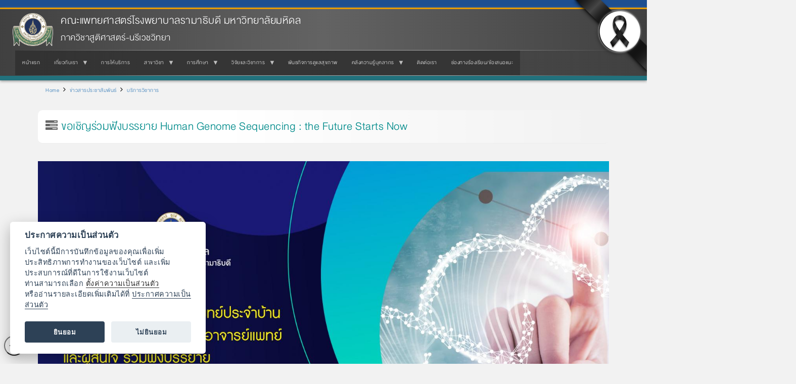

--- FILE ---
content_type: text/html; charset=UTF-8
request_url: https://www.rama.mahidol.ac.th/obgyn/th/news/academic/19072023-1143-th-6
body_size: 9364
content:
<!DOCTYPE html>
<html  lang="th" dir="ltr" prefix="og: https://ogp.me/ns#">
  <head>
    <meta charset="utf-8" />
<meta name="description" content="โดย รศ. ดร. นพ.โอบจุฬ ตราชู ในวันจันทร์ที่ 7 มิถุนายน 2564 เวลา 8.00-9.00 น." />
<meta name="keywords" content="คณะแพทยศาสตร์, โรงพยาบาลรามาธิบดี, ภาควิชา, สูติศาสตร์-นรีเวชวิทยา" />
<link rel="canonical" href="https://www.rama.mahidol.ac.th/obgyn/th/news/academic/19072023-1143-th-6" />
<meta name="robots" content="index, follow, max-image-preview:large" />
<link rel="image_src" href="https://www.rama.mahidol.ac.th/obgyn/sites/default/files/public/img/news/thumbnail/07-06-64-png.png" />
<meta property="og:site_name" content="ภาควิชาสูติศาสตร์-นรีเวชวิทยา คณะแพทยศาสตร์โรงพยาบาลรามาธิบดี มหาวิทยาลัยมหิดล" />
<meta property="og:type" content="website" />
<meta property="og:url" content="https://www.rama.mahidol.ac.th/obgyn/th/news/academic/19072023-1143-th-6" />
<meta property="og:title" content="ขอเชิญร่วมฟังบรรยาย Human Genome Sequencing : the Future Starts Now" />
<meta property="og:description" content="โดย รศ. ดร. นพ.โอบจุฬ ตราชู ในวันจันทร์ที่ 7 มิถุนายน 2564 เวลา 8.00-9.00 น." />
<meta property="og:image" content="https://www.rama.mahidol.ac.th/obgyn/sites/default/files/public/img/news/thumbnail/07-06-64-png.png" />
<meta property="og:image:alt" content="ขอเชิญร่วมฟังบรรยาย Human Genome Sequencing : the Future Starts Now" />
<meta property="og:locale" content="th" />
<meta name="thumbnail" content="https://www.rama.mahidol.ac.th/obgyn/sites/default/files/public/img/news/thumbnail/07-06-64-png.png" />
<meta name="Generator" content="Drupal 10 (https://www.drupal.org)" />
<meta name="MobileOptimized" content="width" />
<meta name="HandheldFriendly" content="true" />
<meta name="viewport" content="width=device-width, initial-scale=1.0" />
<link rel="icon" href="/obgyn/sites/default/files/ramaLogo_64X64b_0.png" type="image/png" />
<link rel="alternate" hreflang="th" href="https://www.rama.mahidol.ac.th/obgyn/th/news/academic/19072023-1143-th-6" />

    <title>ขอเชิญร่วมฟังบรรยาย Human Genome Sequencing : the Future Starts Now | ภาควิชาสูติศาสตร์-นรีเวชวิทยา คณะแพทยศาสตร์โรงพยาบาลรามาธิบดี มหาวิทยาลัยมหิดล</title>
    <link rel="stylesheet" media="all" href="/obgyn/libraries/drupal-superfish/css/superfish.css?t5pf1q" />
<link rel="stylesheet" media="all" href="/obgyn/core/assets/vendor/jquery.ui/themes/base/core.css?t5pf1q" />
<link rel="stylesheet" media="all" href="/obgyn/core/assets/vendor/jquery.ui/themes/base/controlgroup.css?t5pf1q" />
<link rel="stylesheet" media="all" href="/obgyn/core/assets/vendor/jquery.ui/themes/base/checkboxradio.css?t5pf1q" />
<link rel="stylesheet" media="all" href="/obgyn/core/assets/vendor/jquery.ui/themes/base/resizable.css?t5pf1q" />
<link rel="stylesheet" media="all" href="/obgyn/core/assets/vendor/jquery.ui/themes/base/button.css?t5pf1q" />
<link rel="stylesheet" media="all" href="/obgyn/core/assets/vendor/jquery.ui/themes/base/dialog.css?t5pf1q" />
<link rel="stylesheet" media="all" href="/obgyn/core/misc/components/progress.module.css?t5pf1q" />
<link rel="stylesheet" media="all" href="/obgyn/core/misc/components/ajax-progress.module.css?t5pf1q" />
<link rel="stylesheet" media="all" href="/obgyn/core/modules/system/css/components/align.module.css?t5pf1q" />
<link rel="stylesheet" media="all" href="/obgyn/core/modules/system/css/components/fieldgroup.module.css?t5pf1q" />
<link rel="stylesheet" media="all" href="/obgyn/core/modules/system/css/components/container-inline.module.css?t5pf1q" />
<link rel="stylesheet" media="all" href="/obgyn/core/modules/system/css/components/clearfix.module.css?t5pf1q" />
<link rel="stylesheet" media="all" href="/obgyn/core/modules/system/css/components/details.module.css?t5pf1q" />
<link rel="stylesheet" media="all" href="/obgyn/core/modules/system/css/components/hidden.module.css?t5pf1q" />
<link rel="stylesheet" media="all" href="/obgyn/core/modules/system/css/components/item-list.module.css?t5pf1q" />
<link rel="stylesheet" media="all" href="/obgyn/core/modules/system/css/components/js.module.css?t5pf1q" />
<link rel="stylesheet" media="all" href="/obgyn/core/modules/system/css/components/nowrap.module.css?t5pf1q" />
<link rel="stylesheet" media="all" href="/obgyn/core/modules/system/css/components/position-container.module.css?t5pf1q" />
<link rel="stylesheet" media="all" href="/obgyn/core/modules/system/css/components/reset-appearance.module.css?t5pf1q" />
<link rel="stylesheet" media="all" href="/obgyn/core/modules/system/css/components/resize.module.css?t5pf1q" />
<link rel="stylesheet" media="all" href="/obgyn/core/modules/system/css/components/system-status-counter.css?t5pf1q" />
<link rel="stylesheet" media="all" href="/obgyn/core/modules/system/css/components/system-status-report-counters.css?t5pf1q" />
<link rel="stylesheet" media="all" href="/obgyn/core/modules/system/css/components/system-status-report-general-info.css?t5pf1q" />
<link rel="stylesheet" media="all" href="/obgyn/core/modules/system/css/components/tablesort.module.css?t5pf1q" />
<link rel="stylesheet" media="all" href="/obgyn/modules/jquery_ui/assets/vendor/jquery.ui/themes/base/core.css?t5pf1q" />
<link rel="stylesheet" media="all" href="/obgyn/modules/jquery_ui/assets/vendor/jquery.ui/themes/base/draggable.css?t5pf1q" />
<link rel="stylesheet" media="all" href="/obgyn/modules/jquery_ui/assets/vendor/jquery.ui/themes/base/resizable.css?t5pf1q" />
<link rel="stylesheet" media="all" href="/obgyn/core/modules/ckeditor5/css/ckeditor5.dialog.fix.css?t5pf1q" />
<link rel="stylesheet" media="all" href="/obgyn/core/assets/vendor/jquery.ui/themes/base/theme.css?t5pf1q" />
<link rel="stylesheet" media="all" href="/obgyn/modules/jquery_ui/assets/vendor/jquery.ui/themes/base/theme.css?t5pf1q" />
<link rel="stylesheet" media="all" href="/obgyn/libraries/drupal-superfish/style/black/black.css?t5pf1q" />
<link rel="stylesheet" media="all" href="https://www.rama.mahidol.ac.th/atrama/sites/default/files/bootstrap/css/bootstrap.css" />

    
  </head>
  <body class="path-node page-node-type-news has-glyphicons">
    <a href="#main-content" class="visually-hidden focusable skip-link">
      Skip to main content
    </a>
    
      <div class="dialog-off-canvas-main-canvas" data-off-canvas-main-canvas>
              <header class="navbar navbar-default container" id="navbar" role="banner">
            <div class="navbar-header">
          <div class="region region-navigation">
          <a class="logo navbar-btn pull-left" href="/obgyn/th" title="Home" rel="home">
      <img src="/obgyn/sites/default/files/LogoRama2Website236X192.png" alt="Home" />
    </a>
        <a class="name navbar-brand" href="/obgyn/th" title="Home" rel="home">คณะแพทยศาสตร์โรงพยาบาลรามาธิบดี มหาวิทยาลัยมหิดล</a>
        <p class="navbar-text">ภาควิชาสูติศาสตร์-นรีเวชวิทยา</p>
  
  </div>

                          <button type="button" class="navbar-toggle collapsed" data-toggle="collapse" data-target="#navbar-collapse" aria-expanded="false">
            <span class="sr-only">Toggle navigation</span>
            <span class="icon-bar"></span>
            <span class="icon-bar"></span>
            <span class="icon-bar"></span>
          </button>
              </div>

                    <div id="navbar-collapse" class="navbar-collapse collapse">
            <div class="region region-navigation-collapsible">
    <section id="block-bootstrap-block-33" class="block block-block-content block-block-contentbf98be0a-1ed6-4d3a-96c9-a67636504942 clearfix">
  
    

      
            <div class="field field--name-body field--type-text-with-summary field--label-hidden field--item"><style type="text/css">.titlestyle2-resp { margin: 5px 0; padding: 5px; font-size: 125%; text-align: center; line-height: 175%; font-weight: bold; color: #FFF; background: #9BBB59; }
/* Views News Page */
.views-news-resp { float: left; margin: 5px; width: 31%; }
.views-news-resp p { margin: 0; padding: 0; }
.views-news-resp .views-news-resp-thumb {
        margin: 0 auto;
        text-align: center;
}
.views-news-resp .views-news-resp-thumb img {
        width: 100%; /* 229px; */
        height: auto !important; /* 145px; */
        border: 1px solid #e5e5e5;
}
.views-news-resp:hover .views-news-resp-thumb img {
	opacity: 0.5;
	-webkit-transition: all 1s;
        -moz-transition: all 1s;
        -ms-transition: all 1s;
        -o-transition: all 1s;	
}
.views-news-resp .views-news-resp-title {
        margin: 5px 0 0 0; /*   Edit 200658 */
        padding: 2px 5px;
        min-height: 60px; /*   Edit 200658 */
        font-size: 100%; /*  Edit 200668  */
        color: #666;
        font-weight: bold;
}
.views-news-resp .views-news-resp-summary {
        margin: 0; padding: 5px;
        min-height: 80px;
        font-size: 90%;
        text-indent: 15px;
}
.views-news-resp .views-news-resp-more {
        margin: 0; padding: 0 5px;
        font-size: 70%;
        text-align: right;
        border-top: 1px solid #ccc;
}
.views-news-resp:hover .views-news-resp-more {
        border-top: 1px solid #FFC726;
}
/* END Views News Page */
/* Views News Page 1 */
.views-news-resp1 { float: left; margin: 5px; width: 96%; }
.views-news-resp1 p { margin: 0; padding: 0; }
.views-news-resp1 .views-news-resp-thumb1 { margin: 0 auto; text-align: center; }
.views-news-resp1 .views-news-resp-thumb1 img { width: 100%; height: auto !important; border: 1px solid #e5e5e5; }
.views-news-resp1:hover .views-news-resp-thumb1 img { opacity: 0.5; -webkit-transition: all 1s;-moz-transition: all 1s;
  -ms-transition: all 1s; -o-transition: all 1s; }
.views-news-resp1 .views-news-resp-title1 { margin: 5px 0 0 0; padding: 2px 5px; font-size: 100%;
  color: #666; font-weight: bold; }
.views-news-resp1 .views-news-resp-summary1 { margin: 0; padding: 5px; font-size: 90%; text-indent: 15px; }
.views-news-resp1 .views-news-resp-more1 { margin: 0; padding: 0 5px; font-size: 70%; text-align: right; border-top: 1px solid #ccc; }
.views-news-resp1:hover .views-news-resp-more1 { border-top: 1px solid #FFC726; }
/* END Views News Page 1 */
/* Menu Right Sidebar */
.menuright-res { margin: 0; padding: 0; border-bottom: 1px dashed #ccc; }
.menuright-res ul { margin: 0; padding: 0; }
.menuright-res li { display: block; float:left; min-height: 20px; margin: 0 2px; padding: 5px 5px 5px 15px; width: 90%;
  border: 1px solid #fff; border-bottom: 1px solid #efefef; font-size: 100%; color: #333;
  background: url(/obgyn/sites/default/files/public/css/icon-arrow-green-6x12.png) no-repeat 0px 10px; }
.menuright-res li a,
.menuright-res li a:visited { display: block; color: #333; }
.menuright-res li a:hover { color: #FFC726; }
.menuright-res li:hover { border: 1px solid #FFC726;
  background: #F5FCE0 url(/obgyn/sites/default/files/public/css/icon-arrow-green-6x12.png) no-repeat 5px 10px;
  border-radius: 10px; -webkit-transition: all .4s; -ms-transition: all .4s; -ms-transition: all .4s; -o-transition: all .4s; }
/* END Menu Right Sidebar */
/* View Article List */
.views_article_list {
  display: block; margin: 5px; padding: 5px 2px 5px 25px; width: 100%; min-height: 20px; color: #777; font-size: 13px;
  line-height: 125%; border-bottom: 1px solid #F3F3F3; background: url(/obgyn/sites/default/files/public/css/icon-article.png) no-repeat left 6px;
}
.views_article_list:hover { background: #fafafa url(/obgyn/sites/default/files/public/css/icon-article.png) no-repeat left 6px; }
.views_article_list .views_article_list_reference { color: #FFA500; font-size: 10px; }
/* END  Article */
</style><link href="/obgyn/sites/default/files/public/css/OBGYN_Style.css" rel="stylesheet" type="text/css">
<link href="https://www.rama.mahidol.ac.th/atrama/sites/default/files/themestyle/css/theme-style-main.css" rel="stylesheet" type="text/css">
</div>
      
  </section>

<section id="block-bootstrap-mainmenuth" class="block block-superfish block-superfishmenu-obgyn-main-menu-th clearfix">
  
    

      
<ul id="superfish-menu-obgyn-main-menu-th" class="menu sf-menu sf-menu-obgyn-main-menu-th sf-horizontal sf-style-black" role="menu" aria-label="Menu">
  

  
  <li id="menu-obgyn-main-menu-th-menu-link-content682f28d1-f63f-4476-8283-527819bb2b36" class="sf-depth-1 sf-no-children sf-first" role="none">
    
          <a href="/obgyn/th" class="sf-depth-1" role="menuitem">หน้าแรก</a>
    
    
    
    
      </li>


            
  <li id="menu-obgyn-main-menu-th-menu-link-contentbe36fef5-d7f4-4dd0-a6b5-7c4618c99ed2" class="sf-depth-1 menuparent" role="none">
    
          <a href="/obgyn/about" class="sf-depth-1 menuparent" role="menuitem" aria-haspopup="true" aria-expanded="false">เกี่ยวกับเรา</a>
    
    
    
              <ul role="menu">
      
      

  
  <li id="menu-obgyn-main-menu-th-menu-link-contentffae687f-ec1b-4a86-8e74-5703b4fd2158" class="sf-depth-2 sf-no-children sf-first" role="none">
    
          <a href="/obgyn/about/professor" class="sf-depth-2" role="menuitem">คณาจารย์ประจำภาควิชา</a>
    
    
    
    
      </li>


  
  <li id="menu-obgyn-main-menu-th-menu-link-content86ad3829-efe4-4019-95f4-c6aefd539b8a" class="sf-depth-2 sf-no-children" role="none">
    
          <a href="/obgyn/about/officer" class="sf-depth-2" role="menuitem">บุคลากร/เจ้าหน้าที่</a>
    
    
    
    
      </li>


  
  <li id="menu-obgyn-main-menu-th-menu-link-content8c82a4d8-4b08-466d-b76f-a3375c2c7449" class="sf-depth-2 sf-no-children" role="none">
    
          <a href="/obgyn/about/structure" class="sf-depth-2" role="menuitem">โครงสร้างภาควิชา</a>
    
    
    
    
      </li>


  
  <li id="menu-obgyn-main-menu-th-menu-link-content484809de-39f2-4f1b-b79d-fcb04def75bf" class="sf-depth-2 sf-no-children" role="none">
    
          <a href="/obgyn/about/professional" class="sf-depth-2" role="menuitem">ทำเนียบอาจารย์</a>
    
    
    
    
      </li>


  
  <li id="menu-obgyn-main-menu-th-menu-link-contentd7d07e7a-0337-4434-9327-221f2d6adaf1" class="sf-depth-2 sf-no-children sf-last" role="none">
    
          <a href="/obgyn/about/history" class="sf-depth-2" role="menuitem">ประวัติความเป็นมา</a>
    
    
    
    
      </li>



              </ul>
      
    
    
      </li>


  
  <li id="menu-obgyn-main-menu-th-menu-link-contentaa73146a-2471-4f05-ab72-a7fdbefc91f2" class="sf-depth-1 sf-no-children" role="none">
    
          <a href="/obgyn/clinic" class="sf-depth-1" role="menuitem">การให้บริการ</a>
    
    
    
    
      </li>


            
  <li id="menu-obgyn-main-menu-th-menu-link-content31d206cb-15d5-4041-8ca4-fc3118d051c1" class="sf-depth-1 menuparent" role="none">
    
          <a href="/obgyn/th/division" class="sf-depth-1 menuparent" role="menuitem" aria-haspopup="true" aria-expanded="false">สาขาวิชา</a>
    
    
    
              <ul role="menu">
      
      

            
  <li id="menu-obgyn-main-menu-th-menu-link-contentaadc3e02-c2a9-47c4-8391-012660f09736" class="sf-depth-2 menuparent sf-first" role="none">
    
          <a href="/obgyn/th/mfm" class="sf-depth-2 menuparent" role="menuitem" aria-haspopup="true" aria-expanded="false">สาขาวิชาเวชศาสตร์มารดาและทารกปริกำเนิด</a>
    
    
    
              <ul role="menu">
      
      

  
  <li id="menu-obgyn-main-menu-th-menu-link-content30a3b2c2-bc80-4057-95bd-8290249668be" class="sf-depth-3 sf-no-children sf-first" role="none">
    
          <a href="/obgyn/th/mfm/fellow" class="sf-depth-3" role="menuitem">แพทย์ประจำบ้านอนุสาขาวิชา</a>
    
    
    
    
      </li>


  
  <li id="menu-obgyn-main-menu-th-menu-link-content8be8302a-afa7-4c72-8403-b608cf54896a" class="sf-depth-3 sf-no-children" role="none">
    
          <a href="/obgyn/th/mfm/quality_procedure" class="sf-depth-3" role="menuitem">แนวทางปฏิบัติ (Quality Procedure)</a>
    
    
    
    
      </li>


  
  <li id="menu-obgyn-main-menu-th-menu-link-content4e17e670-6228-4635-a986-9ef106c7d923" class="sf-depth-3 sf-no-children" role="none">
    
          <a href="/obgyn/th/mfm/works" class="sf-depth-3" role="menuitem">ผลงานที่ภาคภูมิใจ</a>
    
    
    
    
      </li>


  
  <li id="menu-obgyn-main-menu-th-menu-link-content827f6dec-f12f-414c-8d05-7202ee140e6f" class="sf-depth-3 sf-no-children" role="none">
    
          <a href="/obgyn/th/mfm/news" class="sf-depth-3" role="menuitem">กิจกรรมสาขาวิชา</a>
    
    
    
    
      </li>


  
  <li id="menu-obgyn-main-menu-th-menu-link-content1a28bf5c-39ff-45f4-8b2a-582d7bd633a0" class="sf-depth-3 sf-no-children sf-last" role="none">
    
          <a href="https://www.rama.mahidol.ac.th/ramacloud/s/PTkcozEIH4OEjJu" class="sf-depth-3 sf-external" role="menuitem">OB Monthly report</a>
    
    
    
    
      </li>



              </ul>
      
    
    
      </li>


  
  <li id="menu-obgyn-main-menu-th-menu-link-content719b12e1-ab5f-4d4f-ba18-14a4dd62b34f" class="sf-depth-2 sf-no-children" role="none">
    
          <a href="/obgyn/th/onco" class="sf-depth-2" role="menuitem">สาขาวิชามะเร็งวิทยานรีเวช</a>
    
    
    
    
      </li>


            
  <li id="menu-obgyn-main-menu-th-menu-link-content8c226329-7b5d-4754-be84-ca768be91c86" class="sf-depth-2 menuparent" role="none">
    
          <a href="/obgyn/th/rei" class="sf-depth-2 menuparent" role="menuitem" aria-haspopup="true" aria-expanded="false">สาขาวิชาเวชศาสตร์การเจริญพันธุ์</a>
    
    
    
              <ul role="menu">
      
      

  
  <li id="menu-obgyn-main-menu-th-menu-link-content87f3a7b1-a8f4-40aa-b1f9-d2a919a1ace0" class="sf-depth-3 sf-no-children sf-first sf-last" role="none">
    
          <a href="/obgyn/rei/menopause" class="sf-depth-3" role="menuitem">หน่วยสตรีวัยหมดระดู</a>
    
    
    
    
      </li>



              </ul>
      
    
    
      </li>


  
  <li id="menu-obgyn-main-menu-th-menu-link-contentcb907a8a-da71-49f5-b410-3820722be6fe" class="sf-depth-2 sf-no-children sf-last" role="none">
    
          <a href="/obgyn/th/fpmrs" class="sf-depth-2" role="menuitem">สาขาวิชาเวชศาสตร์เชิงกรานสตรีและศัลยกรรมซ่อมเสริม</a>
    
    
    
    
      </li>



              </ul>
      
    
    
      </li>


            
  <li id="menu-obgyn-main-menu-th-menu-link-content292a6f8f-a456-4c94-89f4-524a07f46878" class="sf-depth-1 menuparent" role="none">
    
          <a href="/obgyn/th/education" class="sf-depth-1 menuparent" role="menuitem" aria-haspopup="true" aria-expanded="false">การศึกษา</a>
    
    
    
              <ul role="menu">
      
      

  
  <li id="menu-obgyn-main-menu-th-menu-link-contentdfd95e84-63e3-45a5-89d2-4038fa51d4ef" class="sf-depth-2 sf-no-children sf-first" role="none">
    
          <a href="/obgyn/th/undergrad" class="sf-depth-2" role="menuitem">การศึกษาระดับปริญญา</a>
    
    
    
    
      </li>


  
  <li id="menu-obgyn-main-menu-th-menu-link-contentbc28198c-f606-4088-bb1a-8d8fdaed4be9" class="sf-depth-2 sf-no-children" role="none">
    
          <a href="/obgyn/th/resident" class="sf-depth-2" role="menuitem">แพทย์ประจำบ้าน</a>
    
    
    
    
      </li>


  
  <li id="menu-obgyn-main-menu-th-menu-link-contentd66fcafc-6621-44f4-b2bd-8ca9cb6fe0cf" class="sf-depth-2 sf-no-children" role="none">
    
          <a href="/obgyn/th/fellow" class="sf-depth-2" role="menuitem">แพทย์ประจำบ้านอนุสาขา</a>
    
    
    
    
      </li>


  
  <li id="menu-obgyn-main-menu-th-menu-link-contentec8f29d2-e39d-45cd-9f61-c71aafaa0b5e" class="sf-depth-2 sf-no-children sf-last" role="none">
    
          <a href="/obgyn/th/aug" class="sf-depth-2" role="menuitem">หลักสูตรการฝึกอบรมระยะสั้น</a>
    
    
    
    
      </li>



              </ul>
      
    
    
      </li>


            
  <li id="menu-obgyn-main-menu-th-menu-link-content76593352-7654-4a48-ad99-1bba98082e3e" class="sf-depth-1 menuparent" role="none">
    
          <a href="/obgyn/th/research" class="sf-depth-1 menuparent" role="menuitem" aria-haspopup="true" aria-expanded="false">วิจัยและวิชาการ</a>
    
    
    
              <ul role="menu">
      
      

  
  <li id="menu-obgyn-main-menu-th-menu-link-contente8fd0ba8-7970-4247-bf7e-8fe72ac7d0a0" class="sf-depth-2 sf-no-children sf-first" role="none">
    
          <a href="/obgyn/th/research/publishcation" class="sf-depth-2" role="menuitem">ผลงานวิจัย</a>
    
    
    
    
      </li>


  
  <li id="menu-obgyn-main-menu-th-menu-link-contenta2a9ff58-ff4d-4c1d-bbec-e8d6b52bafed" class="sf-depth-2 sf-no-children" role="none">
    
          <a href="/obgyn/th/research/innovation" class="sf-depth-2" role="menuitem">ผลงานนวัตกรรม</a>
    
    
    
    
      </li>


  
  <li id="menu-obgyn-main-menu-th-menu-link-content9da8265f-8baf-482a-b843-66aad77268bc" class="sf-depth-2 sf-no-children" role="none">
    
          <a href="/obgyn/th/research/announce" class="sf-depth-2" role="menuitem">คำสั่ง/ประกาศ/เอกสาร</a>
    
    
    
    
      </li>


  
  <li id="menu-obgyn-main-menu-th-menu-link-contentb3a72e39-83ca-479e-8a04-f5fd261d014e" class="sf-depth-2 sf-no-children sf-last" role="none">
    
          <a href="/obgyn/th/research/structure" class="sf-depth-2" role="menuitem">โครงสร้างพันธกิจ</a>
    
    
    
    
      </li>



              </ul>
      
    
    
      </li>


  
  <li id="menu-obgyn-main-menu-th-menu-link-content341a2710-2a48-4bd3-be21-77a8aa3892e0" class="sf-depth-1 sf-no-children" role="none">
    
          <a href="/obgyn/th/clt" class="sf-depth-1" role="menuitem">พันธกิจการดูแลสุขภาพ</a>
    
    
    
    
      </li>


            
  <li id="menu-obgyn-main-menu-th-menu-link-content6bcccae1-abab-4c71-bf75-107d90e1011a" class="sf-depth-1 menuparent" role="none">
    
          <span class="sf-depth-1 menuparent nolink" role="menuitem" aria-haspopup="true" aria-expanded="false">คลังความรู้บุคลากร</span>
    
    
    
              <ul role="menu">
      
      

  
  <li id="menu-obgyn-main-menu-th-menu-link-content16c1741f-270f-431d-85f1-2d54c7df6ebd" class="sf-depth-2 sf-no-children sf-first" role="none">
    
          <a href="https://www.rama.mahidol.ac.th/rama-km/cat/17/CKM01" title="" class="sf-depth-2 sf-external" role="menuitem">Morning Activity</a>
    
    
    
    
      </li>


  
  <li id="menu-obgyn-main-menu-th-menu-link-contenteb4245aa-7242-45bc-9afe-99e2bea442cc" class="sf-depth-2 sf-no-children sf-last" role="none">
    
          <a href="https://www.rama.mahidol.ac.th/ramacloud/s/PTkcozEIH4OEjJu" title="" class="sf-depth-2 sf-external" role="menuitem">Monthly Report</a>
    
    
    
    
      </li>



              </ul>
      
    
    
      </li>


  
  <li id="menu-obgyn-main-menu-th-menu-link-content7854b60c-9562-43d3-8d28-7de455146275" class="sf-depth-1 sf-no-children" role="none">
    
          <a href="/obgyn/contact-us" class="sf-depth-1" role="menuitem">ติดต่อเรา</a>
    
    
    
    
      </li>


  
  <li id="menu-obgyn-main-menu-th-menu-link-content92628d6f-e77c-4b6e-8269-fc151fb38590" class="sf-depth-1 sf-no-children" role="none">
    
          <a href="/obgyn/th/evaluation_officer" class="sf-depth-1" role="menuitem">ช่องทางร้องเรียน/ข้อเสนอแนะ</a>
    
    
    
    
      </li>


</ul>

  </section>


  </div>

        </div>
                </header>
  
  <div role="main" class="main-container container js-quickedit-main-content">
    <div class="row">

                              <div class="col-sm-12" role="heading">
              <div class="region region-header">
    <div data-drupal-messages-fallback class="hidden"></div>
    <ol class="breadcrumb">
          <li >
                  <a href="/obgyn/th">Home</a>
              </li>
          <li >
                  <a href="/obgyn/th/news">ข่าวสารประชาสัมพันธ์</a>
              </li>
          <li >
                  <a href="/obgyn/th/news/academic">บริการวิชาการ</a>
              </li>
      </ol>

    <h1 class="page-header">
<span>ขอเชิญร่วมฟังบรรยาย Human Genome Sequencing : the Future Starts Now</span>
</h1>


  </div>

          </div>
              
            
                  <section class="col-sm-12">

                
                                      
                  
                          <a id="main-content"></a>
            <div class="region region-content">
      
<article data-history-node-id="293" class="news full clearfix">

  
    

  
  <div class="content">
    
            <div class="field field--name-body field--type-text-with-summary field--label-hidden field--item"><p class="rtecenter"><img alt src="/obgyn/sites/default/files/public/announcement/07-06-64.jpg"></p>
<p><span style="color:#c0392b">*update 01/06/2564</span></p>
</div>
      
  </div>

</article>


  </div>

              </section>

                </div>
  </div>

      <footer class="footer container" role="contentinfo">
        <div class="region region-footer">
    <section id="block-bootstrap-block-5" class="block block-block-content block-block-content6d2cc791-7909-4201-9984-7fede3ee696d clearfix">
  
    

      
            <div class="field field--name-body field--type-text-with-summary field--label-hidden field--item"><div class="a-resp footer-style">
<div class="footer-style-icon"><a href="/obgyn"><em class="fa fa-home">&nbsp;</em></a></div>
<div class="footer-style-detial">
<div class="footer-style-title" style="color:#333333;">ภาควิชาสูติศาสตร์-นรีเวชวิทยา</div>
<div>คณะแพทยศาสตร์โรงพยาบาลรามาธิบดี มหาวิทยาลัยมหิดล</div>
<div>270 ถนนพระรามที่ 6 แขวงทุ่งพญาไท เขตราชเทวี กรุงเทพมหานคร 10400</div>
<div>โทรศัพท์ 02-201-1412 โทรสาร 02-201-1416</div>
<div>E-mail:&nbsp;<a href="mailto:obgynrama.mahidol@gmail.com">obgynrama.mahidol@gmail.com</a></div>
</div>
</div>
</div>
      
  </section>

<section id="block-bootstrap-block-77" class="block block-block-content block-block-content87c7061f-0e42-4de8-9237-98af41f27e2a clearfix">
  
    

      
            <div class="field field--name-body field--type-text-with-summary field--label-hidden field--item"><div class="Footer-txt-style-Container">
<div class="Footer-txt-style-L">
<ul>
<li><a href="https://www.mahidol.ac.th/th" title="มหาวิทยาลัยมหิดล">มหาวิทยาลัยมหิดล</a></li>
<li><a href="/" title="คณะแพทยศาสตร์โรงพยาบาลรามาธิบดี มหาวิทยาลัยมหิดล">คณะแพทยศาสตร์โรงพยาบาลรามาธิบดี มหาวิทยาลัยมหิดล</a></li>
<li><a href="/rama_hospital" title="โรงพยาบาลรามาธิบดี">โรงพยาบาลรามาธิบดี</a></li>
<li><a href="/qsmc" title="ศูนย์การแพทย์สิริกิติ์">ศูนย์การแพทย์สิริกิติ์</a></li>
<li><a href="/sdmc" title="ศูนย์การแพทย์สมเด็จพระเทพรัตน์">ศูนย์การแพทย์สมเด็จพระเทพรัตน์</a></li>
<li><a href="/cnmi" title="สถาบันการแพทย์จักรีนฤบดินทร์">สถาบันการแพทย์จักรีนฤบดินทร์</a></li>
</ul>
</div>
<div class="Footer-txt-style-R">
<div class="Footer-txt-style-R-icon"><a href="http://www.facebook.com/ramathibodi" title="Facebook Faculty of Medicine Ramathibodi Hospital, Mahidol University"><img src="https://www.rama.mahidol.ac.th/corpcomm/sites/default/files/public/img/icon/icon-facebook-01.png" alt="Facebook Faculty of Medicine Ramathibodi Hospital, Mahidol University" width="417" height="417" title="Facebook Faculty of Medicine Ramathibodi Hospital, Mahidol University"></a><a href="/infographics" title="LINE RAMATHIBODI"><img src="https://www.rama.mahidol.ac.th/corpcomm/sites/default/files/public/img/icon/icon-line-01.png" alt="LINE RAMATHIBODI" width="417" height="417" title="LINE RAMATHIBODI"></a><a href="/ramachannel" title="RAMA CHANNEL"><img src="https://www.rama.mahidol.ac.th/corpcomm/sites/default/files/public/img/icon/icon-YouTube-01.png" alt="RAMA CHANNEL" width="417" height="417" title="RAMA CHANNEL"></a></div>
<div class="Footer-txt-style-R-link a-resp-wh">
<ul>
<li><a href="/communication/map-th" title="ข้อมูลการเดินทาง">การเดินทาง</a></li>
<li><a href="/communication/contactus-th" title="ติดต่อเรา">ติดต่อเรา</a></li>
<li><a href="/jobs" title="สมัครงาน">สมัครงาน</a></li>
<li><a href="/obgyn/privacy-notice">ประกาศความเป็นส่วนตัว</a></li>
</ul>
</div>
</div>
</div>
</div>
      
  </section>

<section id="block-bootstrap-block-73" class="block block-block-content block-block-content95c9665c-1bdb-40c4-a939-7a4c25caff46 clearfix">
  
    

      
            <div class="field field--name-body field--type-text-with-summary field--label-hidden field--item"><div class="copyright-footer"><a href="/" title="Faculty of Medicine Ramathibodi Hospital, Mahidol University"><em class="fa fa-home">&nbsp;</em></a><br><a href="/" title="Faculty of Medicine Ramathibodi Hospital, Mahidol University"><span style="color:#ffffff;">© 2015-2026&nbsp;Faculty of Medicine Ramathibodi Hospital</span></a><br><a href="/" title="Faculty of Medicine Ramathibodi Hospital, Mahidol University"><span style="color:#ffffff;">Mahidol University</span></a></div>
<style type="text/css">.sr-only { display: none; }
ul.sf-menu.sf-horizontal.sf-shadow ul, ul.sf-menu.sf-vertical.sf-shadow ul, ul.sf-menu.sf-navbar.sf-shadow ul ul { margin-top: 18px !important; }
</style></div>
      
  </section>

<section id="block-bootstrap-cssspecialfixtheme" class="block block-block-content block-block-content70e7fd4b-0c24-471f-9dad-9ae8e9adf122 clearfix">
  
    

      
            <div class="field field--name-body field--type-text-with-summary field--label-hidden field--item"><style type="text/css">/* Fix Color Grayscale 70% */
/* html { filter: grayscale(70%); } */
/* END Fix Color Grayscale 70% */
/* Fix Grayscale Header */
#navbar { background: -webkit-linear-gradient(left, #404040, #636363 50%, #404040) !important; }
.logo img { filter: grayscale(65%) !important; }
/* END Fix Grayscale Header */
/* Banner Top Special */
.Banner-Top-Left-Special, .Banner-Top-Right-Special { position: fixed; z-index: 100; top: -5px; }
.Banner-Top-Left-Special { left: -5px; filter: drop-shadow(3px -3px 2px rgba(0, 0, 0, 0.3)); }
.Banner-Top-Right-Special { right: -5px; filter: drop-shadow(-3px 3px 2px rgba(0, 0, 0, 0.3)); }
.Banner-Top-Left-Special img, .Banner-Top-Right-Special img { width: 150px !important; }
@media only screen and (min-width: 769px) and (max-width: 1024px) {
.Banner-Top-Left-Special img, .Banner-Top-Right-Special img { width: 100px !important; }
}
@media only screen and (max-width: 768px) {
.Banner-Top-Left-Special, .Banner-Top-Right-Special { display: none; }
}
/* END Banner Top Special */
</style><div class="Banner-Top-Right-Special"><img src="https://www.rama.mahidol.ac.th/sites/default/files/public/img/icon/Banner-Top-Right-Special.png" width="150" height="150"></div>
</div>
      
  </section>

<section id="block-bootstrap-cookieconsent" class="block block-block-content block-block-contentd8eaab69-2010-46cf-a900-428a824cba49 clearfix">
  
    

      
            <div class="field field--name-body field--type-text-with-summary field--label-hidden field--item"><link href="/obgyn/sites/default/files/public/cookieconsent/cookieconsent.css" rel="stylesheet" type="text/css">
<style type="text/css">.cc-link { position: fixed; left: 8px; bottom: 16px; border-radius: 999px; padding: 4px; display: grid; place-items: center; width: 40px; height: 40px; box-shadow: rgb(204 204 204 / 50%) 0 2px 10px 0; }
</style><p><button class="cc-link cc-reconsent" data-cc="c-settings"><em class="fa fa-cogs">&nbsp;</em></button></p>
<script defer src="/obgyn/sites/default/files/public/cookieconsent/cookieconsent.js_.txt"></script><script defer src="/obgyn/sites/default/files/public/cookieconsent/consent-init.js_.txt"></script><script>
/*
 (function(i,s,o,g,r,a,m){i['GoogleAnalyticsObject']=r;i[r]=i[r]||function(){
  (i[r].q=i[r].q||[]).push(arguments)},i[r].l=1*new Date();a=s.createElement(o),
  m=s.getElementsByTagName(o)[0];a.async=1;a.src=g;m.parentNode.insertBefore(a,m)
  })(window,document,'script','//www.google-analytics.com/analytics.js','ga');

  var GA_LOCAL_STORAGE_KEY = 'ga:clientId';
  ga('create', 'UA-47120837-1', {
       'cookiePath': '/obgyn', 
       'cookieDomain': 'mahidol.ac.th', 
       'storage': 'none',
       'clientId': localStorage.getItem(GA_LOCAL_STORAGE_KEY)
  });
  ga('send', 'pageview');
*/
</script><script>
    // Define dataLayer and the gtag function.
    window.dataLayer = window.dataLayer || [];
    function gtag(){dataLayer.push(arguments);}
    
    // Default ad_storage to 'denied' as a placeholder
    // Determine actual values based on your own requirements
    gtag('consent', 'default', {
        'ad_storage': 'denied',
        'analytics_storage': 'granted'
    });
</script><script async src="https://www.googletagmanager.com/gtag/js?id=G-BTFN57MQ1L"></script><script>
    window.dataLayer = window.dataLayer || [];
    function gtag(){dataLayer.push(arguments);}
    
    gtag('js', new Date());
    gtag('config', 'G-BTFN57MQ1L');
</script><!-- กดยอมรับ Cookie ทั้งหมด --><script type="text/plain" data-cookiecategory="analytics">
    gtag('consent', 'update', {
        'ad_storage': 'granted'
    });
</script></div>
      
  </section>


  </div>

    </footer>
  
  </div>

    
    <script type="application/json" data-drupal-selector="drupal-settings-json">{"path":{"baseUrl":"\/obgyn\/","pathPrefix":"th\/","currentPath":"node\/293","currentPathIsAdmin":false,"isFront":false,"currentLanguage":"th"},"pluralDelimiter":"\u0003","suppressDeprecationErrors":true,"ajaxPageState":{"libraries":"eJx1jEEOwjAMwD5UrU-q0i2wQNZESYrY72EHph3KzbIlV5HwMNBcf1TUsFCjSKfKKiovtIsJEQ7SNIthXqwr8LQQsNwneMA7eVe0G_maTxq5sh5faoEtht03YPbZENu4x85YKsP8HPeDvFf_V1WcguR73z1wyxUcPx0UcII","theme":"bootstrap","theme_token":null},"ajaxTrustedUrl":[],"bootstrap":{"forms_has_error_value_toggle":1,"modal_animation":1,"modal_backdrop":"true","modal_focus_input":1,"modal_keyboard":1,"modal_select_text":1,"modal_show":1,"modal_size":"","popover_enabled":1,"popover_animation":1,"popover_auto_close":1,"popover_container":"body","popover_content":"","popover_delay":"0","popover_html":0,"popover_placement":"right","popover_selector":"","popover_title":"","popover_trigger":"click","tooltip_enabled":1,"tooltip_animation":1,"tooltip_container":"body","tooltip_delay":"0","tooltip_html":0,"tooltip_placement":"auto left","tooltip_selector":"","tooltip_trigger":"hover"},"superfish":{"superfish-menu-obgyn-main-menu-th":{"id":"superfish-menu-obgyn-main-menu-th","sf":{"animation":{"opacity":"show","height":"show"},"speed":"fast","autoArrows":true,"dropShadows":true},"plugins":{"smallscreen":{"cloneParent":0,"mode":"window_width","title":"\u0e40\u0e21\u0e19\u0e39"},"supposition":true,"supersubs":{"minWidth":19}}}},"user":{"uid":0,"permissionsHash":"b943f93528d032823a838f7b3a05ac3e4b12e8bfb0ae959dcc9e474581125845"}}</script>
<script src="/obgyn/core/assets/vendor/jquery/jquery.min.js?v=3.7.1"></script>
<script src="/obgyn/core/assets/vendor/underscore/underscore-min.js?v=1.13.7"></script>
<script src="/obgyn/core/assets/vendor/once/once.min.js?v=1.0.1"></script>
<script src="/obgyn/core/misc/drupalSettingsLoader.js?v=10.5.6"></script>
<script src="/obgyn/core/misc/drupal.js?v=10.5.6"></script>
<script src="/obgyn/core/misc/drupal.init.js?v=10.5.6"></script>
<script src="/obgyn/core/assets/vendor/jquery.ui/ui/version-min.js?v=10.5.6"></script>
<script src="/obgyn/core/assets/vendor/jquery.ui/ui/data-min.js?v=10.5.6"></script>
<script src="/obgyn/core/assets/vendor/jquery.ui/ui/disable-selection-min.js?v=10.5.6"></script>
<script src="/obgyn/core/assets/vendor/jquery.ui/ui/jquery-patch-min.js?v=10.5.6"></script>
<script src="/obgyn/core/assets/vendor/jquery.ui/ui/scroll-parent-min.js?v=10.5.6"></script>
<script src="/obgyn/core/assets/vendor/jquery.ui/ui/unique-id-min.js?v=10.5.6"></script>
<script src="/obgyn/core/assets/vendor/jquery.ui/ui/focusable-min.js?v=10.5.6"></script>
<script src="/obgyn/core/assets/vendor/jquery.ui/ui/keycode-min.js?v=10.5.6"></script>
<script src="/obgyn/core/assets/vendor/jquery.ui/ui/plugin-min.js?v=10.5.6"></script>
<script src="/obgyn/core/assets/vendor/jquery.ui/ui/widget-min.js?v=10.5.6"></script>
<script src="/obgyn/core/assets/vendor/jquery.ui/ui/labels-min.js?v=10.5.6"></script>
<script src="/obgyn/core/assets/vendor/jquery.ui/ui/widgets/controlgroup-min.js?v=10.5.6"></script>
<script src="/obgyn/core/assets/vendor/jquery.ui/ui/form-reset-mixin-min.js?v=10.5.6"></script>
<script src="/obgyn/core/assets/vendor/jquery.ui/ui/widgets/mouse-min.js?v=10.5.6"></script>
<script src="/obgyn/core/assets/vendor/jquery.ui/ui/widgets/checkboxradio-min.js?v=10.5.6"></script>
<script src="/obgyn/core/assets/vendor/jquery.ui/ui/widgets/draggable-min.js?v=10.5.6"></script>
<script src="/obgyn/core/assets/vendor/jquery.ui/ui/widgets/resizable-min.js?v=10.5.6"></script>
<script src="/obgyn/core/assets/vendor/jquery.ui/ui/widgets/button-min.js?v=10.5.6"></script>
<script src="/obgyn/core/assets/vendor/jquery.ui/ui/widgets/dialog-min.js?v=10.5.6"></script>
<script src="/obgyn/modules/jquery_ui/assets/vendor/jquery.ui/ui/version-min.js?v=1.13.2"></script>
<script src="/obgyn/modules/jquery_ui/assets/vendor/jquery.ui/ui/data-min.js?v=1.13.2"></script>
<script src="/obgyn/modules/jquery_ui/assets/vendor/jquery.ui/ui/disable-selection-min.js?v=1.13.2"></script>
<script src="/obgyn/modules/jquery_ui/assets/vendor/jquery.ui/ui/focusable-min.js?v=1.13.2"></script>
<script src="/obgyn/modules/jquery_ui/assets/vendor/jquery.ui/ui/form-min.js?v=1.13.2"></script>
<script src="/obgyn/modules/jquery_ui/assets/vendor/jquery.ui/ui/ie-min.js?v=1.13.2"></script>
<script src="/obgyn/modules/jquery_ui/assets/vendor/jquery.ui/ui/keycode-min.js?v=1.13.2"></script>
<script src="/obgyn/modules/jquery_ui/assets/vendor/jquery.ui/ui/labels-min.js?v=1.13.2"></script>
<script src="/obgyn/modules/jquery_ui/assets/vendor/jquery.ui/ui/plugin-min.js?v=1.13.2"></script>
<script src="/obgyn/modules/jquery_ui/assets/vendor/jquery.ui/ui/safe-active-element-min.js?v=1.13.2"></script>
<script src="/obgyn/modules/jquery_ui/assets/vendor/jquery.ui/ui/safe-blur-min.js?v=1.13.2"></script>
<script src="/obgyn/modules/jquery_ui/assets/vendor/jquery.ui/ui/scroll-parent-min.js?v=1.13.2"></script>
<script src="/obgyn/modules/jquery_ui/assets/vendor/jquery.ui/ui/tabbable-min.js?v=1.13.2"></script>
<script src="/obgyn/modules/jquery_ui/assets/vendor/jquery.ui/ui/unique-id-min.js?v=1.13.2"></script>
<script src="/obgyn/modules/jquery_ui/assets/vendor/jquery.ui/ui/widget-min.js?v=1.13.2"></script>
<script src="/obgyn/modules/jquery_ui/assets/vendor/jquery.ui/ui/widgets/mouse-min.js?v=1.13.2"></script>
<script src="/obgyn/modules/jquery_ui/assets/vendor/jquery.ui/ui/position-min.js?v=1.13.2"></script>
<script src="/obgyn/modules/jquery_ui/assets/vendor/jquery.ui/ui/widgets/draggable-min.js?v=1.13.2"></script>
<script src="/obgyn/modules/jquery_ui/assets/vendor/jquery.ui/ui/widgets/resizable-min.js?v=1.13.2"></script>
<script src="/obgyn/core/assets/vendor/tabbable/index.umd.min.js?v=6.2.0"></script>
<script src="/obgyn/core/assets/vendor/tua-body-scroll-lock/tua-bsl.umd.min.js?v=10.5.6"></script>
<script src="/obgyn/themes/bootstrap/js/bootstrap-pre-init.js?t5pf1q"></script>
<script src="https://www.rama.mahidol.ac.th/atrama/sites/default/files/bootstrap/js/bootstrap.js"></script>
<script src="/obgyn/themes/bootstrap/js/drupal.bootstrap.js?t5pf1q"></script>
<script src="/obgyn/themes/bootstrap/js/attributes.js?t5pf1q"></script>
<script src="/obgyn/themes/bootstrap/js/theme.js?t5pf1q"></script>
<script src="/obgyn/themes/bootstrap/js/popover.js?t5pf1q"></script>
<script src="/obgyn/themes/bootstrap/js/tooltip.js?t5pf1q"></script>
<script src="/obgyn/core/misc/progress.js?v=10.5.6"></script>
<script src="/obgyn/themes/bootstrap/js/misc/progress.js?t5pf1q"></script>
<script src="/obgyn/core/assets/vendor/loadjs/loadjs.min.js?v=4.3.0"></script>
<script src="/obgyn/core/misc/debounce.js?v=10.5.6"></script>
<script src="/obgyn/core/misc/announce.js?v=10.5.6"></script>
<script src="/obgyn/core/misc/message.js?v=10.5.6"></script>
<script src="/obgyn/themes/bootstrap/js/misc/message.js?t5pf1q"></script>
<script src="/obgyn/core/misc/ajax.js?v=10.5.6"></script>
<script src="/obgyn/themes/bootstrap/js/misc/ajax.js?t5pf1q"></script>
<script src="/obgyn/core/misc/displace.js?v=10.5.6"></script>
<script src="/obgyn/core/misc/jquery.tabbable.shim.js?v=10.5.6"></script>
<script src="/obgyn/core/misc/position.js?v=10.5.6"></script>
<script src="/obgyn/themes/bootstrap/js/modal.js?t5pf1q"></script>
<script src="/obgyn/themes/bootstrap/js/dialog.js?t5pf1q"></script>
<script src="/obgyn/themes/bootstrap/js/modal.jquery.ui.bridge.js?t5pf1q"></script>
<script src="/obgyn/core/misc/dialog/dialog-deprecation.js?v=10.5.6"></script>
<script src="/obgyn/core/misc/dialog/dialog.js?v=10.5.6"></script>
<script src="/obgyn/core/misc/dialog/dialog.position.js?v=10.5.6"></script>
<script src="/obgyn/core/misc/dialog/dialog.ajax.js?v=10.5.6"></script>
<script src="/obgyn/themes/bootstrap/js/misc/dialog.ajax.js?t5pf1q"></script>
<script src="/obgyn/modules/superfish/js/superfish.js?v=2.0"></script>
<script src="/obgyn/libraries/drupal-superfish/superfish.js?t5pf1q"></script>
<script src="/obgyn/libraries/drupal-superfish/jquery.hoverIntent.minified.js?t5pf1q"></script>
<script src="/obgyn/libraries/drupal-superfish/sfsmallscreen.js?t5pf1q"></script>
<script src="/obgyn/libraries/drupal-superfish/supersubs.js?t5pf1q"></script>
<script src="/obgyn/libraries/drupal-superfish/supposition.js?t5pf1q"></script>

  </body>
</html>


--- FILE ---
content_type: text/css
request_url: https://www.rama.mahidol.ac.th/obgyn/libraries/drupal-superfish/css/superfish.css?t5pf1q
body_size: 1559
content:
.block-superfish {
  width: 100%;
}
.sf-hidden {
  background: transparent !important;
  border: 0 none !important;
  clip: rect(1px 1px 1px 1px);
  clip: rect(1px, 1px, 1px, 1px);
  position: absolute !important;
  height: 1px !important;
  margin: 0 !important;
  overflow: hidden !important;
  padding: 0 !important;
  width: 1px !important;
}
ul.sf-menu,
ul.sf-menu li {
  list-style: none;
}
ul.sf-menu,
ul.sf-menu ul,
ul.sf-menu ol,
ul.sf-menu li,
ul.sf-menu a,
ul.sf-menu span,
ul.sf-menu div {
  margin: 0;
  padding: 0;
}
ul.sf-menu {
  line-height: 1.0;
  z-index: 497;
}
ul.sf-menu:after {
  clear: both;
  content: "";
  height: 0;
  display: block;
  visibility: hidden;
}
ul.sf-menu ul {
  left: 0;
  position: absolute;
  top: -9999px;
  width: 12em;
}
ul.sf-menu ul li {
  width: 100%;
}
ul.sf-menu li {
  float: left;
  position: relative;
  z-index: 498;
}
ul.sf-menu a,
ul.sf-menu span.nolink {
  display: block;
  padding: 1em 1.5em;
  position: relative;
}
ul.sf-menu li:hover,
ul.sf-menu li.sfHover,
ul.sf-menu li:hover ul,
ul.sf-menu li.sfHover ul {
  z-index: 499;
}
ul.sf-menu li:hover > ul,
ul.sf-menu li.sfHover > ul {
  left: 0;
  top: 2.5em;
}
ul.sf-menu li li:hover > ul,
ul.sf-menu li li.sfHover > ul {
  left: 12em;
  top: 0;
}
ul.sf-menu.menu,
ul.sf-menu.menu ul,
ul.sf-menu.menu li {
  margin: 0;
  padding: 0;
}
/**
 * Arrows.
 */
ul.sf-menu .sf-with-ul {
  padding-right: 3em;
}
ul.sf-menu .sf-sub-indicator {
  height: 1em;
  line-height: 9999px;
  opacity: 0.75;
  overflow: hidden;
  position: absolute;
  right: 0.75em;
  speak: none;
  text-indent: -9999px;
  top: 50%;
  -webkit-transform: translateY(-50%);
  -moz-transform: translateY(-50%);
  -ms-transform: translateY(-50%);
  -o-transform: translateY(-50%);
  transform: translateY(-50%);
  width: 1em;
}
ul.sf-menu .sf-sub-indicator:after {
  content: "▼";
  left: 0;
  line-height: 1;
  position: absolute;
  text-indent: 0;
  top: 0;
}
ul.sf-menu ul .sf-sub-indicator:after {
  content: "►";
}
ul.sf-menu a:focus > .sf-sub-indicator,
ul.sf-menu a:hover > .sf-sub-indicator,
ul.sf-menu a:active > .sf-sub-indicator,
ul.sf-menu li:hover > a > .sf-sub-indicator,
ul.sf-menu li.sfHover > a > .sf-sub-indicator,
ul.sf-menu span.nolink:hover > .sf-sub-indicator,
ul.sf-menu li:hover > span.nolink > .sf-sub-indicator,
ul.sf-menu li.sfHover > span.nolink > .sf-sub-indicator {
  opacity: 1;
}
/**
 * Shadow.
 */
ul.sf-menu.sf-horizontal.sf-shadow ul,
ul.sf-menu.sf-vertical.sf-shadow ul,
ul.sf-menu.sf-navbar.sf-shadow ul ul {
  -webkit-box-shadow: 2px 2px 10px rgba(0,0,0,0.5);
  -moz-box-shadow: 2px 2px 10px rgba(0,0,0,0.5);
  box-shadow: 2px 2px 10px rgba(0,0,0,0.5);
}
ul.sf-menu.sf-shadow ul.sf-shadow-off {
  -webkit-box-shadow: none;
  -moz-box-shadow: none;
  box-shadow: none;
}
/**
 * Multi-column sub-menus.
 * Supersubs.js can adjust column widths too and this is a fallback.
 */
ul.sf-menu li.sf-multicolumn-column {
  display: inline;
  float: left;
}
ul.sf-menu li.sf-parent-children-1 ul.sf-multicolumn {
  width: 12em;
}
ul.sf-menu li.sf-parent-children-2 ul.sf-multicolumn {
  width: 24em;
}
ul.sf-menu li.sf-parent-children-3 ul.sf-multicolumn {
  width: 36em;
}
ul.sf-menu li.sf-parent-children-4 ul.sf-multicolumn {
  width: 48em;
}
ul.sf-menu li.sf-parent-children-5 ul.sf-multicolumn {
  width: 60em;
}
ul.sf-menu li.sf-parent-children-6 ul.sf-multicolumn {
  width: 72em;
}
ul.sf-menu li.sf-parent-children-7 ul.sf-multicolumn {
  width: 84em;
}
ul.sf-menu li.sf-parent-children-8 ul.sf-multicolumn {
  width: 96em;
}
ul.sf-menu li.sf-parent-children-9 ul.sf-multicolumn {
  width: 108em;
}
ul.sf-menu li.sf-parent-children-10 ul.sf-multicolumn {
  width: 120em;
}
ul.sf-menu li.sf-multicolumn-column:nth-child(1):nth-last-child(2),
ul.sf-menu li.sf-multicolumn-column:nth-child(2):nth-last-child(1) {
  width: 50%;
}
ul.sf-menu li.sf-multicolumn-column:nth-child(1):nth-last-child(3),
ul.sf-menu li.sf-multicolumn-column:nth-child(2):nth-last-child(2),
ul.sf-menu li.sf-multicolumn-column:nth-child(3):nth-last-child(1) {
  width: 32.333%;
}
ul.sf-menu li.sf-multicolumn-column:nth-child(1):nth-last-child(4),
ul.sf-menu li.sf-multicolumn-column:nth-child(2):nth-last-child(3),
ul.sf-menu li.sf-multicolumn-column:nth-child(3):nth-last-child(2),
ul.sf-menu li.sf-multicolumn-column:nth-child(4):nth-last-child(1) {
  width: 25%;
}
ul.sf-menu li.sf-multicolumn-column:nth-child(1):nth-last-child(5),
ul.sf-menu li.sf-multicolumn-column:nth-child(2):nth-last-child(4),
ul.sf-menu li.sf-multicolumn-column:nth-child(3):nth-last-child(3),
ul.sf-menu li.sf-multicolumn-column:nth-child(4):nth-last-child(2),
ul.sf-menu li.sf-multicolumn-column:nth-child(5):nth-last-child(1) {
  width: 20%;
}
ul.sf-menu li.sf-multicolumn-column:nth-child(1):nth-last-child(6),
ul.sf-menu li.sf-multicolumn-column:nth-child(2):nth-last-child(5),
ul.sf-menu li.sf-multicolumn-column:nth-child(3):nth-last-child(4),
ul.sf-menu li.sf-multicolumn-column:nth-child(4):nth-last-child(3),
ul.sf-menu li.sf-multicolumn-column:nth-child(5):nth-last-child(2),
ul.sf-menu li.sf-multicolumn-column:nth-child(6):nth-last-child(1) {
  width: 16.665%;
}
ul.sf-menu li.sf-multicolumn-column:nth-child(1):nth-last-child(7),
ul.sf-menu li.sf-multicolumn-column:nth-child(2):nth-last-child(6),
ul.sf-menu li.sf-multicolumn-column:nth-child(3):nth-last-child(5),
ul.sf-menu li.sf-multicolumn-column:nth-child(4):nth-last-child(4),
ul.sf-menu li.sf-multicolumn-column:nth-child(5):nth-last-child(3),
ul.sf-menu li.sf-multicolumn-column:nth-child(6):nth-last-child(2),
ul.sf-menu li.sf-multicolumn-column:nth-child(7):nth-last-child(1) {
  width: 14.2855%;
}
ul.sf-menu li.sf-multicolumn-column:nth-child(1):nth-last-child(8),
ul.sf-menu li.sf-multicolumn-column:nth-child(2):nth-last-child(7),
ul.sf-menu li.sf-multicolumn-column:nth-child(3):nth-last-child(6),
ul.sf-menu li.sf-multicolumn-column:nth-child(4):nth-last-child(5),
ul.sf-menu li.sf-multicolumn-column:nth-child(5):nth-last-child(4),
ul.sf-menu li.sf-multicolumn-column:nth-child(6):nth-last-child(3),
ul.sf-menu li.sf-multicolumn-column:nth-child(7):nth-last-child(2),
ul.sf-menu li.sf-multicolumn-column:nth-child(8):nth-last-child(1) {
  width: 14.2855%;
}
ul.sf-menu li.sf-multicolumn-column:nth-child(1):nth-last-child(9),
ul.sf-menu li.sf-multicolumn-column:nth-child(2):nth-last-child(8),
ul.sf-menu li.sf-multicolumn-column:nth-child(3):nth-last-child(7),
ul.sf-menu li.sf-multicolumn-column:nth-child(4):nth-last-child(6),
ul.sf-menu li.sf-multicolumn-column:nth-child(5):nth-last-child(5),
ul.sf-menu li.sf-multicolumn-column:nth-child(6):nth-last-child(4),
ul.sf-menu li.sf-multicolumn-column:nth-child(7):nth-last-child(3),
ul.sf-menu li.sf-multicolumn-column:nth-child(8):nth-last-child(2),
ul.sf-menu li.sf-multicolumn-column:nth-child(9):nth-last-child(1) {
  width: 11.111%;
}
ul.sf-menu li.sf-multicolumn-column:nth-child(1):nth-last-child(10),
ul.sf-menu li.sf-multicolumn-column:nth-child(2):nth-last-child(9),
ul.sf-menu li.sf-multicolumn-column:nth-child(3):nth-last-child(8),
ul.sf-menu li.sf-multicolumn-column:nth-child(4):nth-last-child(7),
ul.sf-menu li.sf-multicolumn-column:nth-child(5):nth-last-child(6),
ul.sf-menu li.sf-multicolumn-column:nth-child(6):nth-last-child(5),
ul.sf-menu li.sf-multicolumn-column:nth-child(7):nth-last-child(4),
ul.sf-menu li.sf-multicolumn-column:nth-child(8):nth-last-child(3),
ul.sf-menu li.sf-multicolumn-column:nth-child(9):nth-last-child(2),
ul.sf-menu li.sf-multicolumn-column:nth-child(10):nth-last-child(1) {
  width: 10%;
}
/**
 * "Vertical" type.
 */
ul.sf-menu.sf-vertical {
  width: 12em;
}
ul.sf-menu.sf-vertical li {
  width: 100%;
}
ul.sf-menu.sf-vertical li:hover > ul,
ul.sf-menu.sf-vertical li.sfHover > ul {
  left: 12em;
  top: 0;
}
ul.sf-menu.sf-vertical .sf-sub-indicator:after {
  content: "►";
}
/**
 * "Navbar" type.
 */
ul.sf-menu.sf-navbar {
  position: relative;
}
ul.sf-menu.sf-navbar li {
  position: static;
}
ul.sf-menu.sf-navbar li li {
  position: relative;
}
ul.sf-menu.sf-navbar li ul,
ul.sf-menu.sf-navbar li li li {
  width: 100%;
}
ul.sf-menu.sf-navbar li li {
  width: auto;
  float: left;
}
ul.sf-menu.sf-navbar li li:hover > ul,
ul.sf-menu.sf-navbar li li.sfHover > ul,
ul.sf-menu.sf-navbar > li.active-trail > ul {
  left: 0;
  top: 2.5em;
}
ul.sf-menu.sf-navbar li li li:hover > ul,
ul.sf-menu.sf-navbar li li li.sfHover > ul {
  left: 12em;
  top: 0;
}
ul.sf-menu.sf-navbar ul .sf-sub-indicator:after {
  content: "▼";
}
ul.sf-menu.sf-navbar ul ul .sf-sub-indicator:after {
  content: "►";
}
/**
 * sfSmallscreen.
 */
ul.sf-menu.sf-accordion {
  display: none;
  position: absolute;
}
ul.sf-menu.sf-accordion,
ul.sf-menu.sf-accordion ul,
ul.sf-menu.sf-accordion li {
  float: left;
  width: 100%;
}
ul.sf-menu.sf-accordion ul {
  margin: 0;
  padding: 0;
}
ul.sf-menu.sf-accordion.sf-expanded,
ul.sf-menu.sf-accordion li.sf-expanded > ul {
  left: auto !important;
  position: relative;
  top: auto !important;
}
ul.sf-menu.sf-accordion .sf-sub-indicator:after {
  content: "▼";
}
ul.sf-menu.sf-accordion.sf-accordion-with-buttons .sf-accordion-button:after {
  content: "▼";
  margin: 0 0 0 1em;
}
ul.sf-menu.sf-accordion.sf-accordion-with-buttons li.sf-expanded > .sf-accordion-button:after {
  content: "▲";
}
/**
 * RTL support.
 */
ul.sf-menu.rtl,
ul.sf-menu.rtl li {
  float: right;
}
ul.sf-menu.rtl li:hover > ul,
ul.sf-menu.rtl li.sfHover > ul {
  left: auto;
  right: 0;
}
ul.sf-menu.rtl li li:hover > ul,
ul.sf-menu.rtl li li.sfHover > ul {
  left: auto;
  right: 12em;
}
ul.sf-menu.rtl ul {
  left: auto;
  right: 0;
}
ul.sf-menu.rtl .sf-sub-indicator {
  left: 0.75em;
  right: auto;
}
ul.sf-menu.rtl.sf-horizontal ul .sf-sub-indicator:after {
  content: "◄";
}
ul.sf-menu.rtl.sf-horizontal.sf-shadow ul,
ul.sf-menu.rtl.sf-vertical.sf-shadow ul,
ul.sf-menu.rtl.sf-navbar.sf-shadow ul ul {
  -webkit-box-shadow: -2px 2px 10px rgba(0,0,0,0.5);
  -moz-box-shadow: -2px 2px 10px rgba(0,0,0,0.5);
  box-shadow: -2px 2px 10px rgba(0,0,0,0.5);
}
ul.sf-menu.rtl li.sf-multicolumn-column {
  float: right;
}
ul.sf-menu.rtl.sf-vertical li:hover > ul,
ul.sf-menu.rtl.sf-vertical li.sfHover > ul {
  left: auto;
  right: 12em;
}
ul.sf-menu.rtl.sf-vertical .sf-sub-indicator:after {
  content: "◄";
}
ul.sf-menu.rtl.sf-navbar li li {
  float: right;
}
ul.sf-menu.rtl.sf-navbar ul ul .sf-sub-indicator:after {
  content: "◄";
}
ul.sf-menu.rtl.sf-navbar li li:hover > ul,
ul.sf-menu.rtl.sf-navbar li li.sfHover > ul {
  left: auto;
  right: 0;
}
ul.sf-menu.rtl.sf-navbar li li li:hover > ul,
ul.sf-menu.rtl.sf-navbar li li li.sfHover > ul {
  left: auto;
  right: 12em;
}
ul.sf-menu.rtl.sf-accordion.sf-expanded,
ul.sf-menu.rtl.sf-accordion li.sf-expanded > ul {
  right: auto !important;
}

--- FILE ---
content_type: text/css
request_url: https://www.rama.mahidol.ac.th/obgyn/sites/default/files/public/css/OBGYN_Style.css
body_size: 1177
content:
/* View News List */
#views_news_list {
	margin: 5px;
	color: #777;
	font-size: 13px;
	line-height: 125%;
	min-height: 20px;
}
#views_news_list div#views_news_list_announce {
	padding: 5px 2px 5px 25px;
	border-bottom: 1px solid #F3F3F3;
	background: url(icon-new.png) no-repeat left 6px;
}
#views_news_list div#views_news_list_announce:hover {
	background: #fafafa url(icon-new.png) no-repeat left 6px;
}
#views_news_list div#views_news_list_event {
	padding: 5px 2px 5px 25px;
	border-bottom: 1px solid #F3F3F3;
	background: url(icon-event.png) no-repeat left 6px;
}
#views_news_list div#views_news_list_event:hover {
	background: #fafafa url(icon-event.png) no-repeat left 6px;
}
#views_news_list div#views_news_list_download {
	padding: 5px 2px 5px 25px;
	border-bottom: 1px solid #F3F3F3;
	background: url(icon-download.png) no-repeat left 6px;
}
#views_news_list div#views_news_list_download:hover {
	background: #fafafa url(icon-download.png) no-repeat left 6px;
}
#views_news_list div#views_news_list_announce a,
#views_news_list div#views_news_list_announce a:visited,
#views_news_list div#views_news_list_event a,
#views_news_list div#views_news_list_evemt a:visited,
#views_news_list div#views_news_list_download a,
#views_news_list div#views_news_list_download a:visited {
	color: #777777;
	text-decoration: none;
}
#views_news_list div#views_news_list_announce a:hover,
#views_news_list div#views_news_list_event a:hover,
#views_news_list div#views_news_list_download a:hover {
	color: #00A4A8;
	text-decoration: none;
}
/* END  News List */


/* View Article List */
#views_article_list {
	margin: 5px;
	color: #777;
	font-size: 13px;
	line-height: 125%;
	min-height: 20px;
}
#views_article_list div#views_article_list_item {
	padding: 5px 2px 5px 25px;
	border-bottom: 1px solid #F3F3F3;
	background: url(icon-article.png) no-repeat left 6px;
}
#views_article_list div#views_article_list_item:hover {
	background: #fafafa url(icon-article.png) no-repeat left 6px;
}
#views_article_list div#views_article_list_item a,
#views_article_list div#views_article_list_item a:visited {
	color: #777777;
	text-decoration: none;
}
#views_article_list div#views_article_list_item a:hover {
	color: #00A4A8;
	text-decoration: none;
}
#views_article_list span#views_article_list_reference {
	color: #FFA500;
	font-size: 10px;
}
/* END  Article */



/* Right Menu (update: 220157) */
#menu-right-over {
		margin: 0px;
		padding: 0px;
		max-width: 280px;
}
#menu-over {
        min-height: 20px;
        padding: 5px 5px 5px 20px;
        color: #333;
		font-size: 13px;
        font-weight: bold;
        vertical-align: middle;
        background: #f5f5f5 url(bullet-light-green01.jpg) no-repeat 5px center;
        border-top: 1px solid #fff;
        border-bottom: 1px solid #ddd;
}
#menu-over-top {
        height: 20px;
        padding: 5px;
        color: #fff;
		text-align: center;
        font-size: 18px;
        font-weight: bold;
        background: #00A4A8;
        border-bottom: 1px solid #ddd;
        border-top-left-radius: 15px;
        border-top-right-radius: 15px;
}
#menu-over-footer {
        height: 10px;
        background: #00A4A8;
        border-top: 1px solid #fff;
        border-bottom-left-radius: 15px;
        border-bottom-right-radius: 15px;
}
#menu-over a, a:visited {
        color: #333;
        text-decoration: none;
}
#menu-over a:hover {
        color: #2786C9;
        text-decoration: underline;
}
#menu-over:hover {
       color: #FFF;
        background: #F7FADB url(bullet-Orange01.jpg) no-repeat 5px center;
        border-top: 1px solid #fff;
        border-bottom: 1px solid #999;
}
/* END  Right Menu (update: 220157) */


/* E-learning */

#views-elearning {
		margin: 5px 10px;
		width: 300px;
/*		background: #EFEFEF; */
}
#views-elearning div#views-elearning-img {
		padding: 5px;
		text-align: center;
	border: 2px solid #FFF;
	-webkit-border-radius: 15px;
	-moz-border-radius: 15px;
	-ms-border-radius: 15px;
	-o-border-radius: 15px;
	border-radius: 15px;
}
#views-elearning img {
	border: 2px solid #FFF;
	-webkit-border-radius: 15px;
	-moz-border-radius: 15px;
	-ms-border-radius: 15px;
	-o-border-radius: 15px;
	border-radius: 15px;
		-webkit-box-shadow: 0 0 9px #11B8A1;
	-moz-box-shadow: 0 0 9px #11B8A1;
	-ms-box-shadow: 0 0 9px #11B8A1;
	-o-box-shadow: 0 0 9px #11B8A1;
	box-shadow: 0 0 9px #11B8A1;
}
#views-elearning img:hover {
	border: 2px solid #FCD207;
	-webkit-border-radius: 15px;
	-moz-border-radius: 15px;
	-ms-border-radius: 15px;
	-o-border-radius: 15px;
	border-radius: 15px;
	-webkit-box-shadow: 0 0 9px #FCD207;
	-moz-box-shadow: 0 0 9px #FCD207;
	-ms-box-shadow: 0 0 9px #FCD207;
	-o-box-shadow: 0 0 9px #FCD207;
	box-shadow: 0 0 9px #FCD207;
}
#views-elearning div#views-elearning-title {
		padding: 0 5px;
		height: 35px;
		text-align: center;
		font-size: 13px;
		font-weight: bold;
}
#views-elearning div#views-elearning-title a,
#views-elearning div#views-elearning-title a:visited {
		text-decoration: none;
}
#views-elearning div#views-elearning-title a:hover {
		text-decoration: underline;
}

/* END E-learning */

/* E-learning PPT*/

#views-elearning-ppt {
		margin: 0 0 -14px 0;
		min-width: 290px;
		max-width: 310px;
		background: #F7F7F7;
}
#views-elearning-ppt:hover {
		background: #EEE;
}
#views-elearning-ppt div#views-elearning-ppt-img {
		padding: 5px;
		text-align: center;
}
#views-elearning-ppt img {
	border: 2px solid #FFF;
	-webkit-border-radius: 15px;
	-moz-border-radius: 15px;
	-ms-border-radius: 15px;
	-o-border-radius: 15px;
	border-radius: 15px;
	-webkit-box-shadow: 0 0 9px #eee;
	-moz-box-shadow: 0 0 9px #eee;
	-ms-box-shadow: 0 0 9px #eee;
	-o-box-shadow: 0 0 9px #eee;
	box-shadow: 0 0 9px #eee;
}
#views-elearning-ppt img:hover {
	border: 2px solid #FCD207;
	-webkit-border-radius: 15px;
	-moz-border-radius: 15px;
	-ms-border-radius: 15px;
	-o-border-radius: 15px;
	border-radius: 15px;
	-webkit-box-shadow: 0 0 9px #FCD207;
	-moz-box-shadow: 0 0 9px #FCD207;
	-ms-box-shadow: 0 0 9px #FCD207;
	-o-box-shadow: 0 0 9px #FCD207;
	box-shadow: 0 0 9px #FCD207;
}
#views-elearning-ppt div#views-elearning-ppt-title {
		padding: 0 5px;
		height: 35px;
		text-align: center;
		font-size: 13px;
		font-weight: bold;
}
#views-elearning-ppt div#views-elearning-ppt-title a,
#views-elearning-ppt div#views-elearning-ppt-title a:visited {
		text-decoration: none;
}
#views-elearning-ppt div#views-elearning-ppt-title a:hover {
		text-decoration: underline;
}

/* END E-learning PPT */




/*  Views E-learning | PDF */
div#views-elearning-pdf {
	margin: 0 1px;
}
div#views-elearning-pdf table{
	color: #777;
	font-size: 14px;
	line-height: 125%;
}
div#views-elearning-pdf td {
	padding: 2px;
}
div#views-elearning-pdf td#views-elearning-pdf_items {
    height: 25px;
	padding: 2px 2px 2px 20px;
	min-width: 205px;
    font-size: 90%;
    color:#777777;
	border-top: 1px solid #eee;
	border-bottom: 1px solid #FFF;
	background: #F7F7F7 url(buttet-light-gray01.png) no-repeat 5px 10px;
}
div#views-elearning-pdf td#views-elearning-pdf_items:hover {
	border-bottom: 1px solid #FFAD00;
	background: #FFF url(buttet-light-orange01.jpg) no-repeat 5px 10px;
}
div#views-elearning-pdf td#views-elearning-pdf_items a, td#views-elearning-pdf_items a:visited {
    color: #007F26;
    text-decoration: none;
}
div#views-elearning-pdf td#views-elearning-pdf_items a:hover {
    color: #FFAD00;
    text-decoration: none;
}
/* END Views E-learning | PDF */